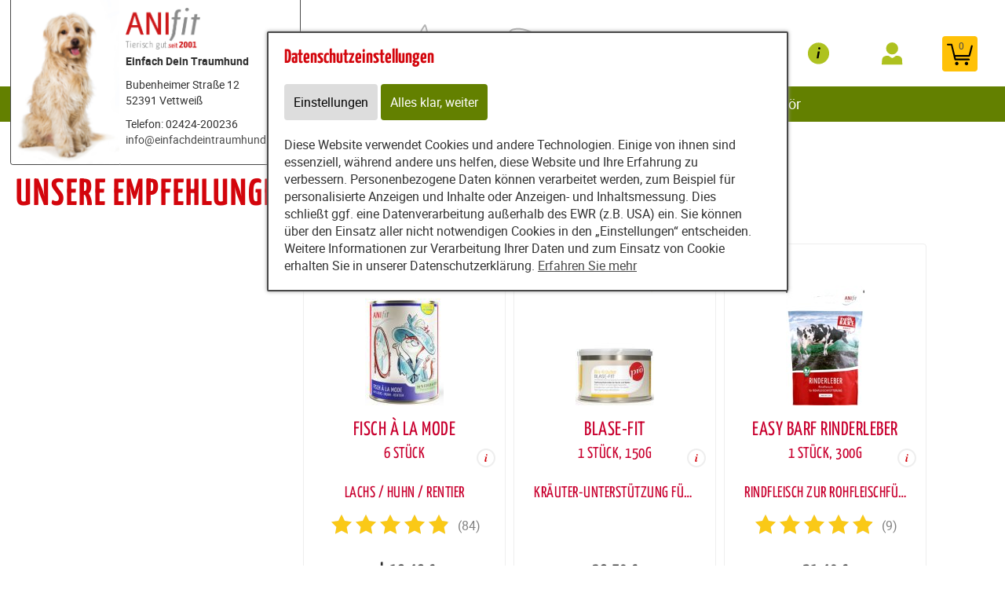

--- FILE ---
content_type: text/html; charset=utf-8
request_url: https://www.einfach-dein-traumhund.de/content/partners/187374/e49779/e49780/articles/62271
body_size: 14503
content:
<!DOCTYPE html>
<html lang="de" id="web" xmlns="http://www.w3.org/1999/xhtml">
    <head>
    <meta http-equiv="Content-Type" content="text/html; charset=utf-8"/>
    

    
        
            <title>
                
                    
                        
                            Fisch à la Mode, Blase-Fit bestellen/kaufen: Online-Shop
                        
                    
                
            </title>
        
    


    


    

        <meta property="DC.Title" content="Fisch à la Mode, Blase-Fit bestellen/kaufen: Online-Shop">

        
            
                <meta name="description" content="Fisch à la Mode, Blase-Fit, Easy Barf Rinderleber, Entenbrust jetzt bestellen/kaufen! Lieferzeit 1-3 Tage. Nutzen Sie unseren Online-Shop" />
            
        

        
            
        

    

    
        
            
                
                
                    <link rel="canonical" href="https://www.einfach-dein-traumhund.de/content/partners/187374/e49779/e49780/articles/62271" />
                
            
        
    

    

    
    
     

    
    
     

    

    
        <meta content="https://www.einfach-dein-traumhund.de/static/common/images/anifit_socialmedia-logo-1200x630.jpg" property="og:image" />
        <meta content="1200" property="og:image:width" />
        <meta content="630" property="og:image:height" />
    

    
        <meta content="#C90230" name="theme-color" />
        <meta content="#C90230" name="msapplication-TileColor" />
        <meta content="#C90230" name="apple-mobile-web-app-status-bar-style">
    

    <meta content="https://www.einfach-dein-traumhund.de/static/common/images/company_icon_310x310.png" name="msapplication-TileImage" />
    <link href="https://www.einfach-dein-traumhund.de/static/common/images/company_icon_180x180.png" rel="apple-touch-icon" />
    <link href="https://www.einfach-dein-traumhund.de/static/common/images/favicon_32x32.png" rel="icon" type="image/png" />



    
        <link rel="shortcut icon" href="https://www.einfach-dein-traumhund.de/static/common/images/favicon.ico" type="image/vnd.microsoft.icon" />
    

    

    <meta content="width=device-width, initial-scale=1, user-scalable=yes" name="viewport" />

    

    

    

    
        
            

                
                    
<link href="https://www.einfach-dein-traumhund.de/static/common/css/build/607.c479364a.css" rel="stylesheet">

<link href="https://www.einfach-dein-traumhund.de/static/common/css/build/978.d0758ad4.css" rel="stylesheet">

<link href="https://www.einfach-dein-traumhund.de/static/common/css/build/268.e43944d3.css" rel="stylesheet">

<link href="https://www.einfach-dein-traumhund.de/static/common/css/build/258.fa8fefef.css" rel="stylesheet">

<link href="https://www.einfach-dein-traumhund.de/static/common/css/build/teampartnerpageanifitshop.57ce73a3.css" rel="stylesheet">



<script src="https://www.einfach-dein-traumhund.de/static/common/scripts/build/394.7f9aba60.js" defer></script>

<script src="https://www.einfach-dein-traumhund.de/static/common/scripts/build/170.10ed5cae.js" defer></script>

<script src="https://www.einfach-dein-traumhund.de/static/common/scripts/build/757.dd180ed9.js" defer></script>

<script src="https://www.einfach-dein-traumhund.de/static/common/scripts/build/607.c479364a.js" defer></script>

<script src="https://www.einfach-dein-traumhund.de/static/common/scripts/build/993.7ef5e695.js" defer></script>

<script src="https://www.einfach-dein-traumhund.de/static/common/scripts/build/978.d0758ad4.js" defer></script>

<script src="https://www.einfach-dein-traumhund.de/static/common/scripts/build/teampartnerpageanifitshop.57ce73a3.js" defer></script>



    



                
            
        

        
    
    <link rel="stylesheet" type="text/css" href="https://www.einfach-dein-traumhund.de/static/common/css/fonts.css?v=20240219"/>

    
        
        
            <script>
                window.dataLayer = window.dataLayer || [];
                function gtag() { dataLayer.push(arguments); }

                if (localStorage.getItem('consentMode') === null) {
                    gtag('consent', 'default', {
                        ad_storage: 'denied',
                        analytics_storage: 'denied',
                        ad_user_data: 'denied',
                        ad_personalization: 'denied',
                        functionality_storage: 'denied',
                        security_storage: 'denied',
                        personalization_storage: 'denied',
                        wait_for_update: 500
                    });
                }
                else {
                    gtag('consent', 'default', JSON.parse(localStorage.getItem('consentMode')));
                }
            </script>
            
        
        
            
        
    

    <script>
    window.getAdr = function(prefix, postfix, text) {
        document.write('<a oncopy="if(ga){ga(\'send\', \'event\', \'E-Mail\', \'E-Mailadresse in die Zwischenablage kopiert\', \'' + prefix + '@' + postfix + '\');}" onmousedown="if(ga){ga(\'send\', \'event\', \'E-Mail\', \'Klick auf verlinkte E-Mailadresse\', \'' + prefix + '@' + postfix + '\');}" href="mailto:' + prefix + '@' + postfix + '">' + (text ? text.replace(/&quot;/g, '"').replace(/%EMAIL%/, prefix + '@' + postfix) : prefix + '@' + postfix) + '</a>');
    };
    </script>
</head>
<body
    class="
        
        
        
        
        
            partnerpage_modular
            
            
            reduced_header_for_mobile
        
        
        
        
            shop_body
        
        
        


        
            teampartnerpage_show_contact_box
        
        "
    
        id="anifit_website"
    
>

<div id="top"></div>
    
        

<div id="anifit_shop_categories_bar"></div>

<div id="container" class="shop_container">
    <div id="header">
        <div id="anifit_shop_categories">
            
                <a href="#" id="open_anifit_shop_categories_menu" aria-hidden="true">
                    <img src="https://www.einfach-dein-traumhund.de/static/common/images/anifit/nav_burger.svg" alt="" />
                </a>

                
                    <ul>
                        
                            
                        
                        
                            
                            
                                
                                    
                                
                                    
                                
                                    
                                
                                    
                                
                                    
                                
                                    
                                
                            
                            <li class="category_hund active">
                                <a href="#" class="active" aria-hidden="true">
                                    <img src="https://www.einfach-dein-traumhund.de/static/common/images/anifit/hund.svg" alt="" />
                                    Hund
                                </a>
                                
                                    <ul>
                                        
                                            <li class="">
                                                <a href="https://www.einfach-dein-traumhund.de/content/partners/187374/shop/shop/articles/62183?lang=ger" class="">
                                                    Nassfutter
                                                </a>
                                            </li>
                                        
                                            <li class="">
                                                <a href="https://www.einfach-dein-traumhund.de/content/partners/187374/shop/shop/articles/62192?lang=ger" class="">
                                                    Flocken
                                                </a>
                                            </li>
                                        
                                            <li class="">
                                                <a href="https://www.einfach-dein-traumhund.de/content/partners/187374/shop/shop/articles/62269?lang=ger" class="">
                                                    B.A.R.F.
                                                </a>
                                            </li>
                                        
                                            <li class="">
                                                <a href="https://www.einfach-dein-traumhund.de/content/partners/187374/shop/shop/articles/62193?lang=ger" class="">
                                                    Snacks
                                                </a>
                                            </li>
                                        
                                            <li class="">
                                                <a href="https://www.einfach-dein-traumhund.de/content/partners/187374/shop/shop/articles/62194?lang=ger" class="">
                                                    Nahrungsergänzungen
                                                </a>
                                            </li>
                                        
                                            <li class="">
                                                <a href="https://www.einfach-dein-traumhund.de/content/partners/187374/shop/shop/articles/62195?lang=ger" class="">
                                                    Zubehör
                                                </a>
                                            </li>
                                        
                                    </ul>
                                
                            </li>
                        
                            
                            
                                
                                    
                                
                                    
                                
                                    
                                
                                    
                                
                                    
                                
                            
                            <li class="category_katze ">
                                <a href="#" class="" aria-hidden="true">
                                    <img src="https://www.einfach-dein-traumhund.de/static/common/images/anifit/katze.svg" alt="" />
                                    Katze
                                </a>
                                
                                    <ul>
                                        
                                            <li class="">
                                                <a href="https://www.einfach-dein-traumhund.de/content/partners/187374/shop/shop/articles/62197?lang=ger" class="">
                                                    Nassfutter
                                                </a>
                                            </li>
                                        
                                            <li class="">
                                                <a href="https://www.einfach-dein-traumhund.de/content/partners/187374/shop/shop/articles/62270?lang=ger" class="">
                                                    B.A.R.F.
                                                </a>
                                            </li>
                                        
                                            <li class="">
                                                <a href="https://www.einfach-dein-traumhund.de/content/partners/187374/shop/shop/articles/62199?lang=ger" class="">
                                                    Snacks
                                                </a>
                                            </li>
                                        
                                            <li class="">
                                                <a href="https://www.einfach-dein-traumhund.de/content/partners/187374/shop/shop/articles/62200?lang=ger" class="">
                                                    Nahrungsergänzungen
                                                </a>
                                            </li>
                                        
                                            <li class="">
                                                <a href="https://www.einfach-dein-traumhund.de/content/partners/187374/shop/shop/articles/62201?lang=ger" class="">
                                                    Zubehör
                                                </a>
                                            </li>
                                        
                                    </ul>
                                
                            </li>
                        
                            
                            
                                
                                    
                                
                            
                            <li class="category_provital ">
                                <a href="#" class="" aria-hidden="true">
                                    <img src="https://www.einfach-dein-traumhund.de/static/common/images/anifit/provital.svg" alt="" />
                                    Provital
                                </a>
                                
                                    <ul>
                                        
                                            <li class="">
                                                <a href="https://www.einfach-dein-traumhund.de/content/partners/187374/shop/shop/articles/62205?lang=ger" class="">
                                                    RyVital
                                                </a>
                                            </li>
                                        
                                    </ul>
                                
                            </li>
                        
                    </ul>
                
            
        </div>

        
            <div id="anifit_website_menu_container" class="menu_container">
                <a href="#" id="open_anifit_website_menu" aria-hidden="true">
                    <img src="https://www.einfach-dein-traumhund.de/static/common/images/anifit/navigation_info.svg" alt="" />
                    <span>Infos</span>
                </a>
                
                    <ul id="anifit_website_menu"><li id="anifit_website_menu_e107173" class="first"><a href="https://www.einfach-dein-traumhund.de/content/partners/187374/produkte/" class="first" title="Produkte">Produkte</a></li><li id="anifit_website_menu_e79926"><a href="https://www.einfach-dein-traumhund.de/content/partners/187374/info_veranstaltungen/app/" title="Info-Veranstaltungen">Info-Veranstaltungen</a></li><li id="anifit_website_menu_e66069"><a href="https://www.einfach-dein-traumhund.de/content/partners/187374/futter_rechner/berechnung_der_f%C3%BCtterungsempfehlung/" title="Futter-Rechner">Futter-Rechner</a></li><li id="anifit_website_menu_e49817"><a href="https://www.einfach-dein-traumhund.de/content/partners/187374/produkt_infos/" title="Produkt-Infos">Produkt-Infos</a></li><li id="anifit_website_menu_e49779" class="active"><a href="https://www.einfach-dein-traumhund.de/content/partners/187374/shop/shop/" class="active" title="Shop">Shop</a></li><li id="anifit_website_menu_e49787"><a href="https://www.einfach-dein-traumhund.de/content/partners/187374/ern%C3%A4hrungsberatung_anifit/" title="Ernährungsberatung Anifit">Ernährungsberatung Anifit</a></li><li id="anifit_website_menu_e49783"><a href="https://www.einfach-dein-traumhund.de/content/partners/187374/gesundheitscheck/" title="Gesundheitscheck">Gesundheitscheck</a></li><li id="anifit_website_menu_e49808"><a href="https://www.einfach-dein-traumhund.de/content/partners/187374/erfahrungsberichte/" title="Erfahrungsberichte">Erfahrungsberichte</a></li><li id="anifit_website_menu_e49888"><a href="https://www.einfach-dein-traumhund.de/content/partners/187374/video/" title="Video">Video</a></li><li id="anifit_website_menu_e49819"><a href="https://www.einfach-dein-traumhund.de/content/partners/187374/lieferservice/" title="Lieferservice">Lieferservice</a></li><li id="anifit_website_menu_e49814"><a href="https://www.einfach-dein-traumhund.de/content/partners/187374/karriere_anifit/" title="Karriere Anifit">Karriere Anifit</a></li><li id="anifit_website_menu_e49810"><a href="https://www.einfach-dein-traumhund.de/content/partners/187374/newsletter/" title="Newsletter">Newsletter</a></li><li id="anifit_website_menu_e49777"><a href="https://www.einfach-dein-traumhund.de/content/partners/187374/agb/" title="AGB">AGB</a></li><li id="anifit_website_menu_e49775"><a href="https://www.einfach-dein-traumhund.de/content/partners/187374/impressum/" title="Impressum">Impressum</a></li><li id="anifit_website_menu_e49771" class="last"><a href="https://www.einfach-dein-traumhund.de/content/partners/187374/kontakt/" class="last" title="Kontakt">Kontakt</a></li></ul>
                
            </div>

            <div id="my_provital_menu_container" class="menu_container">
                
                    <a href="https://www.einfach-dein-traumhund.de/content/partners/187374/shop/shop/checkout?login=1&lang=ger" id="open_my_provital_menu">
                        <img src="https://www.einfach-dein-traumhund.de/static/common/images/anifit/my_provital.svg" alt="" />
                        <span id="login_my_provital">My Anifit</span>
                        <span id="login_subtext">Anmelden</span>
                    </a>
                
            </div>
        

        <a href="https://www.einfach-dein-traumhund.de/content/partners/187374/shop/shop/basket?lang=ger" id="open_shop_basket">
            <img src="https://www.einfach-dein-traumhund.de/static/common/images/anifit/shopping_cart.svg" alt="" />
            <span id="anifit_basket_total">0</span>
        </a>

        <div id="logocontainer">
            
    <div class="partnerpage_contact reduced_header_for_mobile">
        
            <a class="partnerpage_logo" href="https://www.einfach-dein-traumhund.de/content/partners/187374/">
                <img src="https://www.einfach-dein-traumhund.de/static/common/images/anifit/logo_fb_@2x.png" alt="Hundefutter / Katzenfutter von Anifit" />
            </a>
            
                <div class="partnerpage_contact_title">Einfach Dein Traumhund</div>
                Bubenheimer Straße 12<br/>
                52391 Vettweiß
                <p class="partnerpage_contact_space"></p>
                Telefon: 02424-200236<br/>
                <script type="text/javascript">getAdr("info", "einfachdeintraumhund.de", "")</script>
            
        
    </div>
    
        
            
                
                
                <div class="partnerpage_image reduced_header_for_mobile">
                    <div class="partnerpage_image_container" style="background: url(https://www.einfach-dein-traumhund.de/static/content/e1858/e49500/e49501/partner_image/ger/Bild%20Startseite%20ANIfit_w301_h218_q95_png.png?checksum=e1744e743c2c3d975832784587459c3c5165ba2b) center center white">
                        <a href="https://www.einfach-dein-traumhund.de/content/partners/187374/"></a>
                    </div>
                </div>
                
            
        
    


            <!-- bo container_content -->
            <div id="logo">
                
                    <a href="https://www.einfach-dein-traumhund.de/content/partners/187374/" title="Hundefutter und Katzenfutter von Anifit">
                        <img src="https://www.einfach-dein-traumhund.de/static/common/images/anifit/logo_@2x.png" alt="Hundefutter und Katzenfutter von Anifit" />
                        <img class="mobile_logo" src="https://www.einfach-dein-traumhund.de/static/common/images/anifit/logo_fb_@2x.png" alt="Hundefutter und Katzenfutter von Anifit" />
                    </a>
                
            </div>
            
                <a id="partnerpage_home" href="https://www.einfach-dein-traumhund.de/content/partners/187374/"></a>
            
        </div>

        <div class="clear"></div>
    </div>

    <div id="header_search">
        
            <form id="article_search" method="get" action="https://www.einfach-dein-traumhund.de/content/partners/187374/shop/shop/article_search?lang=ger">
                <input name="article_name" type="text" value="" placeholder="Produkt suchen" />
                <a id="article_search_speech_recognition" href="#">
                    <img src="https://www.einfach-dein-traumhund.de/static/common/images/anifit/speech-recognition.svg" width="20" height="28" alt="" />
                </a>
                <button type="submit" aria-label="Produkt suchen">
                    <svg version="1.1" id="Ebene_1" xmlns="http://www.w3.org/2000/svg" xmlns:xlink="http://www.w3.org/1999/xlink" x="0px" y="0px"
                    	 viewBox="0 0 32 33" style="enable-background:new 0 0 32 33;" xml:space="preserve">
                        <g id="Ebene_2_1_">
                        </g>
                        <path d="M29.5,25.8L21.7,18c0.9-1.5,1.4-3.2,1.4-5c0-5.3-4.3-9.6-9.6-9.6S3.9,7.7,3.9,13s4.3,9.6,9.6,9.6c1.8,0,3.5-0.5,5-1.4
                        	l7.8,7.8c0.4,0.4,1,0.7,1.6,0.7s1.2-0.2,1.6-0.7C30.3,28.1,30.3,26.7,29.5,25.8z M6.1,13c0-4.1,3.3-7.4,7.4-7.4s7.4,3.3,7.4,7.4
                        	s-3.3,7.4-7.4,7.4S6.1,17,6.1,13z"/>
                    </svg>
                </button>
            </form>
        

        
        
    </div>

    
        

            
                <div id="partnerpage_header_image_container" >
                    
                        <div id="partnerpage_header_image"><img src="https://www.einfach-dein-traumhund.de/static/common/images/partnerpage/anifit_header_1.jpg" alt="" /></div>
                    
                </div>
            

            

            

            

            

            
        
    

    <!-- eo navigation -->

    <div id="content" class="shop">

    

    <div id="leftside">
        
            <h1 id="sitetitle" title="Fisch à la Mode, Blase-Fit bestellen/kaufen: Online-Shop" >
                
                    

                        Unsere Empfehlungen

                    
                
            </h1>
        
        


    
    
        <div xmlns="http://www.w3.org/1999/xhtml" id="shop_content">
    <div class="row">
        
        <div id="shop_main">
            <div class="shop_page_margin">
                <div id="shop_pages">
                    
                        <a class="shop_articles_link"  href="https://www.einfach-dein-traumhund.de/content/partners/187374/shop/shop/articles?lang=ger">
                            
                                <img src="https://www.einfach-dein-traumhund.de/static/common/images/shop/shop_articles_dark_link.svg" alt="Artikelübersicht" />
                                
                            

                            <span class="shop_page_title">Artikelübersicht</span>
                        </a><a class="shop_quick_order_link"  href="https://www.einfach-dein-traumhund.de/content/partners/187374/shop/shop/quick_order?lang=ger">
                            
                                <img src="https://www.einfach-dein-traumhund.de/static/common/images/shop/shop_quick_order_link.svg" alt="Quick Order" />
                                
                            

                            <span class="shop_page_title">Quick Order</span>
                        </a><a class="shop_coupon_link"  href="https://www.einfach-dein-traumhund.de/content/partners/187374/shop/shop/redeem_coupon_form?lang=ger">
                            
                                <img src="https://www.einfach-dein-traumhund.de/static/common/images/shop/shop_coupon_link.svg" alt="Gutscheincode" />
                                
                            

                            <span class="shop_page_title">Gutscheincode</span>
                        </a><a class="shop_basket_link" title="Warenkorb (0)" href="https://www.einfach-dein-traumhund.de/content/partners/187374/shop/shop/basket?lang=ger">
                            <span class="shop_page_basket_total_container">
                                <img src="https://www.einfach-dein-traumhund.de/static/common/images/shop/shop_basket_link.svg" alt="Warenkorb" />
                                <span class="shop_page_basket_total">0</span>
                            </span>

                            <span class="shop_page_title">Warenkorb</span>
                        </a><a class="shop_checkout_link"  href="https://www.einfach-dein-traumhund.de/content/partners/187374/shop/shop/checkout?lang=ger">
                            
                                <img src="https://www.einfach-dein-traumhund.de/static/common/images/shop/shop_checkout_link.svg" alt="Zur Kasse" />
                                
                            

                            <span class="shop_page_title">Zur Kasse</span>
                        </a>
                    
                </div>
            </div>

            <div id="shop_article_finder">
                <div id="shop_article_search">
                    <form method="get" action="https://www.einfach-dein-traumhund.de/content/partners/187374/shop/shop/article_search?lang=ger">
                        <input name="lang" type="hidden" value="ger" />
                        <input value="" name="article_name" placeholder="Produkt suchen" />
                        <button aria-label="Produkt suchen" type="submit">
                            <svg style="enable-background:new 0 0 32 33;" x="0px" xmlns:xlink="http://www.w3.org/1999/xlink" xml:space="preserve" xmlns="http://www.w3.org/2000/svg" viewBox="0 0 32 33" id="Ebene_1" version="1.1" y="0px">
                                <g id="Ebene_2_1_">
                                </g>
                                <path d="M29.5,25.8L21.7,18c0.9-1.5,1.4-3.2,1.4-5c0-5.3-4.3-9.6-9.6-9.6S3.9,7.7,3.9,13s4.3,9.6,9.6,9.6c1.8,0,3.5-0.5,5-1.4
                                    l7.8,7.8c0.4,0.4,1,0.7,1.6,0.7s1.2-0.2,1.6-0.7C30.3,28.1,30.3,26.7,29.5,25.8z M6.1,13c0-4.1,3.3-7.4,7.4-7.4s7.4,3.3,7.4,7.4
                                    s-3.3,7.4-7.4,7.4S6.1,17,6.1,13z"></path>
                            </svg>
                        </button>
                    </form>
                </div>

                <div class="shop_menu" id="shop_categories">
                    <a id="open_shop_categories" href="#">
                        KATEGORIEN
                        
                        <span>
                            <svg viewBox="0 0 48 48" height="48" xmlns="http://www.w3.org/2000/svg" width="48"><path d="M14.83 16.42l9.17 9.17 9.17-9.17 2.83 2.83-12 12-12-12z"></path><path d="M0-.75h48v48h-48z" fill="none"></path></svg>
                        </span>
                    </a>

                    <ul>
                        
                            <li class="has_children">
                                <a href="https://www.einfach-dein-traumhund.de/content/partners/187374/shop/shop/articles/62182?lang=ger">Hund</a>
                                <ul>
                                    
                                        <li class="">
                                            <a href="https://www.einfach-dein-traumhund.de/content/partners/187374/shop/shop/articles/62183?lang=ger">Nassfutter</a>
                                        </li>
                                    
                                        <li class="">
                                            <a href="https://www.einfach-dein-traumhund.de/content/partners/187374/shop/shop/articles/62192?lang=ger">Flocken</a>
                                        </li>
                                    
                                        <li class="">
                                            <a href="https://www.einfach-dein-traumhund.de/content/partners/187374/shop/shop/articles/62269?lang=ger">B.A.R.F.</a>
                                        </li>
                                    
                                        <li class="">
                                            <a href="https://www.einfach-dein-traumhund.de/content/partners/187374/shop/shop/articles/62193?lang=ger">Snacks</a>
                                        </li>
                                    
                                        <li class="">
                                            <a href="https://www.einfach-dein-traumhund.de/content/partners/187374/shop/shop/articles/62194?lang=ger">Nahrungsergänzungen</a>
                                        </li>
                                    
                                        <li class="">
                                            <a href="https://www.einfach-dein-traumhund.de/content/partners/187374/shop/shop/articles/62195?lang=ger">Zubehör</a>
                                        </li>
                                    
                                </ul>
                            </li>
                        
                            <li class="has_children">
                                <a href="https://www.einfach-dein-traumhund.de/content/partners/187374/shop/shop/articles/62196?lang=ger">Katze</a>
                                <ul>
                                    
                                        <li class="">
                                            <a href="https://www.einfach-dein-traumhund.de/content/partners/187374/shop/shop/articles/62197?lang=ger">Nassfutter</a>
                                        </li>
                                    
                                        <li class="">
                                            <a href="https://www.einfach-dein-traumhund.de/content/partners/187374/shop/shop/articles/62270?lang=ger">B.A.R.F.</a>
                                        </li>
                                    
                                        <li class="">
                                            <a href="https://www.einfach-dein-traumhund.de/content/partners/187374/shop/shop/articles/62199?lang=ger">Snacks</a>
                                        </li>
                                    
                                        <li class="">
                                            <a href="https://www.einfach-dein-traumhund.de/content/partners/187374/shop/shop/articles/62200?lang=ger">Nahrungsergänzungen</a>
                                        </li>
                                    
                                        <li class="">
                                            <a href="https://www.einfach-dein-traumhund.de/content/partners/187374/shop/shop/articles/62201?lang=ger">Zubehör</a>
                                        </li>
                                    
                                </ul>
                            </li>
                        
                            <li class="has_children">
                                <a href="https://www.einfach-dein-traumhund.de/content/partners/187374/shop/shop/articles/62203?lang=ger">Provital</a>
                                <ul>
                                    
                                        <li class="">
                                            <a href="https://www.einfach-dein-traumhund.de/content/partners/187374/shop/shop/articles/62205?lang=ger">RyVital</a>
                                        </li>
                                    
                                </ul>
                            </li>
                        
                    </ul>
                </div>
            </div>

            
                
            

            
            
            

            <div class="clearing"></div>

            <div>
                <div class="shop_front shop_front_articles">
                    <div class="shop_front shop_front_articles">
                        
                            
                            <p class="cat_warning">Die angegebene Kategorie existiert nicht.</p>
                            
                            
                            
                                <div class="article">

                                    <a href="https://www.einfach-dein-traumhund.de/content/partners/187374/shop/shop/article/11239/fisch_la_mode_200g_6_stueck_?category=62271&amp;lang=ger" class="article_detail">
                                        
                                        <span class="article_labels">
                                            
                                            
                                            
                                        </span>
                                        <div class="article_image">
                                            
                                            <img alt="Katze Nassfutter Fisch à la Mode 200g 6 Stück Anifit" height="200" width="100" src="https://www.einfach-dein-traumhund.de/static/content/e18829/e18831/e18851/e18856/e18859/article_variant_image/ger/Katze%20Nassfutter%20Fisch%20a%20la%20Mode%20400%20g%20100%20x%20200_w100_h200_r255_g255_b255_a255_q90_jpg.jpg?checksum=72f3b4f2b290528a1f2fe33da2120f77bf485c65" />
                                            
                                            
                                        </div>
                                        <div class="article_name">
                                            <span class="article_name_line_1 text-overflow-ellipsis">Fisch à la Mode</span>
                                            <br />
                                            
                                                <span class="article_name_line_2 text-overflow-ellipsis">
                                                    6 Stück
                                                </span>
                                            
                                            <span class="info_article_details"><img src="https://www.einfach-dein-traumhund.de/static/common/images/shop/info.svg" alt="Mehr Infos" /></span>
                                        </div>
                                    </a>

                                    <div class="article_datasheet_subtext">
                                        <span class="text-overflow-ellipsis">Lachs / Huhn / Rentier</span>
                                    </div>
                                    
                                    
                                        <div class="article_reviews">
                                            <span class="review_stars_background">
                                                <span style="width: 99.7619047619048%" class="review_stars"></span>
                                            </span>
                                            <span class="review_stars_testimonials">(84)</span>
                                        </div>
                                    
                                    

                                    
                                        <div class="article_price">
                                            
                                            <div class="article_sale_price_padding">
                                            </div>
                                            ab
                                            19,49 €
                                        </div>
                                        <div class="article_subtext">
                                            
                                            
                                                <span class="article_price_per_unit">
                                                    ab € 7,10/kg
                                                </span>
                                            
                                            <div class="legal">
                                                <span class="subtext_vat_and_shipping">inkl. Mwst, exkl. <a href="https://www.einfach-dein-traumhund.de/content/partners/187374/shop/shop/display_text/shipping_costs?lang=ger" class="shop_text_popup">Versandkosten</a></span>
                                                <span class="subtext_delivery_time pc"><a href="https://www.einfach-dein-traumhund.de/content/partners/187374/shop/shop/display_text/delivery_time?lang=ger" class="shop_text_popup">Lieferzeit 1-3 Tage</a></span>
                                            </div>
                                            
                                                
                                                <span class="article_short_description pc">für jedes Katzenalter geeignet</span>
                                            
                                            
                                        </div>

                                        <div class="article_buy_button">
                                            
                                                <a class="shop_button add_to_basket" rel="nofollow" href="https://www.einfach-dein-traumhund.de/content/partners/187374/shop/shop/choose_variant?lang=ger&amp;article_uid=11239">
                                                    <span>in den Warenkorb</span>
                                                    <img src="https://www.einfach-dein-traumhund.de/static/common/images/shop/AddToBasket.svg?v=20250217" alt="" />
                                                </a>
                                            

                                            
                                        </div>
                                    
                                </div>
                            
                                <div class="article">

                                    <a href="https://www.einfach-dein-traumhund.de/content/partners/187374/shop/shop/article/61430/blase-fit_150g_1_stueck_?category=62271&amp;lang=ger" class="article_detail">
                                        
                                        <span class="article_labels">
                                            
                                            
                                            <span class="label_article_reduced_forever"><img alt="Dauerpreisreduziert" src="https://www.einfach-dein-traumhund.de/static/common/images/shop/dauerpreisreduziert.svg?v=20240430" /><span>Dauerpreis reduziert</span></span>
                                        </span>
                                        <div class="article_image">
                                            
                                            <img alt="Hund Katze Nahrungsergänzungen Blase-Fit 150g 1 Stück Anifit" height="200" width="100" src="https://www.einfach-dein-traumhund.de/static/content/e18829/e18831/e18851/e18901/e55416/article_variant_image/ger/Hund%20Katze%20Nahrungserg%C3%A4nzung%20%20Blase%20Fit%20150%20g%20100%20x%20200%20sh_w100_h200_r255_g255_b255_a255_q90_jpg.jpg?checksum=fff0c50d4178d8888299afe2e6ec1834944de673" />
                                            
                                            
                                        </div>
                                        <div class="article_name">
                                            <span class="article_name_line_1 text-overflow-ellipsis">Blase-Fit</span>
                                            <br />
                                            
                                                <span class="article_name_line_2 text-overflow-ellipsis">
                                                    1 Stück, 150g
                                                </span>
                                            
                                            <span class="info_article_details"><img src="https://www.einfach-dein-traumhund.de/static/common/images/shop/info.svg" alt="Mehr Infos" /></span>
                                        </div>
                                    </a>

                                    <div class="article_datasheet_subtext">
                                        <span class="text-overflow-ellipsis">Kräuter-Unterstützung für den Urogenitaltrakt</span>
                                    </div>
                                    
                                    
                                    
                                        <div class="article_reviews empty">
                                        </div>
                                    

                                    
                                        <div class="article_price">
                                            
                                            <div class="article_sale_price_padding">
                                            </div>
                                            
                                            39,50 €
                                        </div>
                                        <div class="article_subtext">
                                            
                                            
                                                <span class="article_price_per_unit">
                                                     € 26,33/100g
                                                </span>
                                            
                                            <div class="legal">
                                                <span class="subtext_vat_and_shipping">inkl. Mwst, exkl. <a href="https://www.einfach-dein-traumhund.de/content/partners/187374/shop/shop/display_text/shipping_costs?lang=ger" class="shop_text_popup">Versandkosten</a></span>
                                                <span class="subtext_delivery_time pc"><a href="https://www.einfach-dein-traumhund.de/content/partners/187374/shop/shop/display_text/delivery_time?lang=ger" class="shop_text_popup">Lieferzeit 1-3 Tage</a></span>
                                            </div>
                                            
                                                
                                                <span class="article_short_description pc">Kräuter-Unterstützung für den Urogenitaltrakt</span>
                                            
                                            
                                        </div>

                                        <div class="article_buy_button">
                                            
                                                <a class="shop_button add_to_basket" rel="nofollow" href="https://www.einfach-dein-traumhund.de/content/partners/187374/shop/shop/add_to_basket/61430?lang=ger">
                                                    <span>in den Warenkorb</span>
                                                    <img src="https://www.einfach-dein-traumhund.de/static/common/images/shop/AddToBasket.svg?v=20250217" alt="" />
                                                </a>
                                            

                                            
                                        </div>
                                    
                                </div>
                            
                                <div class="article">

                                    <a href="https://www.einfach-dein-traumhund.de/content/partners/187374/shop/shop/article/49240/easy_barf_rinderleber_300g_1_stueck_?category=62271&amp;lang=ger" class="article_detail">
                                        
                                        <span class="article_labels">
                                            
                                            
                                            
                                        </span>
                                        <div class="article_image">
                                            
                                            <img alt="Hund Katze B.A.R.F. Hundefutter Easy Barf Rinderleber 300g 1 Stück Anifit" height="200" width="100" src="https://www.einfach-dein-traumhund.de/static/content/e18829/e18831/e18851/e37410/e47537/image/ger/Rinderleber_s_w100_h200_r255_g255_b255_a255_q90_png.jpg?checksum=0dc34b1e0cc07639bb63fce9b6bcf4f11ac32374" />
                                            
                                            
                                        </div>
                                        <div class="article_name">
                                            <span class="article_name_line_1 text-overflow-ellipsis">Easy Barf Rinderleber</span>
                                            <br />
                                            
                                                <span class="article_name_line_2 text-overflow-ellipsis">
                                                    1 Stück, 300g
                                                </span>
                                            
                                            <span class="info_article_details"><img src="https://www.einfach-dein-traumhund.de/static/common/images/shop/info.svg" alt="Mehr Infos" /></span>
                                        </div>
                                    </a>

                                    <div class="article_datasheet_subtext">
                                        <span class="text-overflow-ellipsis">Rindfleisch zur Rohfleischfütterung</span>
                                    </div>
                                    
                                    
                                        <div class="article_reviews">
                                            <span class="review_stars_background">
                                                <span style="width: 100%" class="review_stars"></span>
                                            </span>
                                            <span class="review_stars_testimonials">(9)</span>
                                        </div>
                                    
                                    

                                    
                                        <div class="article_price">
                                            
                                            <div class="article_sale_price_padding">
                                            </div>
                                            
                                            21,40 €
                                        </div>
                                        <div class="article_subtext">
                                            
                                            
                                                <span class="article_price_per_unit">
                                                     € 7,13/100g
                                                </span>
                                            
                                            <div class="legal">
                                                <span class="subtext_vat_and_shipping">inkl. Mwst, exkl. <a href="https://www.einfach-dein-traumhund.de/content/partners/187374/shop/shop/display_text/shipping_costs?lang=ger" class="shop_text_popup">Versandkosten</a></span>
                                                <span class="subtext_delivery_time pc"><a href="https://www.einfach-dein-traumhund.de/content/partners/187374/shop/shop/display_text/delivery_time?lang=ger" class="shop_text_popup">Lieferzeit 1-3 Tage</a></span>
                                            </div>
                                            
                                                
                                                <span class="article_short_description pc">Rindfleisch zur Rohfleischfütterung, Gewicht vor Trocknung ca. 1,2 kg.</span>
                                            
                                            
                                        </div>

                                        <div class="article_buy_button">
                                            
                                                <a class="shop_button add_to_basket" rel="nofollow" href="https://www.einfach-dein-traumhund.de/content/partners/187374/shop/shop/add_to_basket/49240?lang=ger">
                                                    <span>in den Warenkorb</span>
                                                    <img src="https://www.einfach-dein-traumhund.de/static/common/images/shop/AddToBasket.svg?v=20250217" alt="" />
                                                </a>
                                            

                                            
                                        </div>
                                    
                                </div>
                            
                                <div class="article">

                                    <a href="https://www.einfach-dein-traumhund.de/content/partners/187374/shop/shop/article/99165/entenbrust_35g_1_stueck_?category=62271&amp;lang=ger" class="article_detail">
                                        
                                        <span class="article_labels">
                                            
                                            
                                            
                                        </span>
                                        <div class="article_image">
                                            
                                            <img alt="Hund Katze Hundefutter Snacks Entenbrust 35g 1 Stück Anifit" height="200" width="100" src="https://www.einfach-dein-traumhund.de/static/content/e18829/e18831/e18851/e42803/e83898/image/ger/Entenbrust_s_w100_h200_r255_g255_b255_a255_q90_png.jpg?checksum=1cb591531f5bb589df6d684d3ca0c516a32b1de7" />
                                            
                                            
                                        </div>
                                        <div class="article_name">
                                            <span class="article_name_line_1 text-overflow-ellipsis">Entenbrust</span>
                                            <br />
                                            
                                                <span class="article_name_line_2 text-overflow-ellipsis">
                                                    1 Stück, 35g
                                                </span>
                                            
                                            <span class="info_article_details"><img src="https://www.einfach-dein-traumhund.de/static/common/images/shop/info.svg" alt="Mehr Infos" /></span>
                                        </div>
                                    </a>

                                    <div class="article_datasheet_subtext">
                                        <span class="text-overflow-ellipsis">Gefriergetrocknete Fleischstücke</span>
                                    </div>
                                    
                                    
                                        <div class="article_reviews">
                                            <span class="review_stars_background">
                                                <span style="width: 100%" class="review_stars"></span>
                                            </span>
                                            <span class="review_stars_testimonials">(2)</span>
                                        </div>
                                    
                                    

                                    
                                        <div class="article_price">
                                            
                                            <div class="article_sale_price_padding">
                                            </div>
                                            
                                            8,15 €
                                        </div>
                                        <div class="article_subtext">
                                            
                                            
                                                <span class="article_price_per_unit">
                                                     € 23,29/100g
                                                </span>
                                            
                                            <div class="legal">
                                                <span class="subtext_vat_and_shipping">inkl. Mwst, exkl. <a href="https://www.einfach-dein-traumhund.de/content/partners/187374/shop/shop/display_text/shipping_costs?lang=ger" class="shop_text_popup">Versandkosten</a></span>
                                                <span class="subtext_delivery_time pc"><a href="https://www.einfach-dein-traumhund.de/content/partners/187374/shop/shop/display_text/delivery_time?lang=ger" class="shop_text_popup">Lieferzeit 1-3 Tage</a></span>
                                            </div>
                                            
                                                
                                                <span class="article_short_description pc">Gefriergetrocknete Fleischstücke</span>
                                            
                                            
                                        </div>

                                        <div class="article_buy_button">
                                            
                                                <a class="shop_button add_to_basket" rel="nofollow" href="https://www.einfach-dein-traumhund.de/content/partners/187374/shop/shop/add_to_basket/99165?lang=ger">
                                                    <span>in den Warenkorb</span>
                                                    <img src="https://www.einfach-dein-traumhund.de/static/common/images/shop/AddToBasket.svg?v=20250217" alt="" />
                                                </a>
                                            

                                            
                                        </div>
                                    
                                </div>
                            
                                <div class="article">

                                    <a href="https://www.einfach-dein-traumhund.de/content/partners/187374/shop/shop/article/49213/easy_barf_hirsch_350g_1_stueck_?category=62271&amp;lang=ger" class="article_detail">
                                        
                                        <span class="article_labels">
                                            
                                            
                                            
                                        </span>
                                        <div class="article_image">
                                            
                                            <img alt="Hund Katze B.A.R.F. Hundefutter Easy Barf Hirsch 350g 1 Stück Anifit" height="200" width="99" src="https://www.einfach-dein-traumhund.de/static/content/e18829/e18831/e18851/e37410/e47511/image/ger/Hirsch_w100_h200_r255_g255_b255_a255_q90_png.jpg?checksum=213a4935e7e5a81debcd1a32a93f9c8eacf30509" />
                                            
                                            
                                        </div>
                                        <div class="article_name">
                                            <span class="article_name_line_1 text-overflow-ellipsis">Easy Barf Hirsch</span>
                                            <br />
                                            
                                                <span class="article_name_line_2 text-overflow-ellipsis">
                                                    1 Stück, 350g
                                                </span>
                                            
                                            <span class="info_article_details"><img src="https://www.einfach-dein-traumhund.de/static/common/images/shop/info.svg" alt="Mehr Infos" /></span>
                                        </div>
                                    </a>

                                    <div class="article_datasheet_subtext">
                                        <span class="text-overflow-ellipsis">Muskelfleisch zur Rohfleischfütterung</span>
                                    </div>
                                    
                                    
                                        <div class="article_reviews">
                                            <span class="review_stars_background">
                                                <span style="width: 96.6666666666667%" class="review_stars"></span>
                                            </span>
                                            <span class="review_stars_testimonials">(6)</span>
                                        </div>
                                    
                                    

                                    
                                        <div class="article_price">
                                            
                                            <div class="article_sale_price_padding">
                                            </div>
                                            
                                            31,70 €
                                        </div>
                                        <div class="article_subtext">
                                            
                                            
                                                <span class="article_price_per_unit">
                                                     € 9,06/100g
                                                </span>
                                            
                                            <div class="legal">
                                                <span class="subtext_vat_and_shipping">inkl. Mwst, exkl. <a href="https://www.einfach-dein-traumhund.de/content/partners/187374/shop/shop/display_text/shipping_costs?lang=ger" class="shop_text_popup">Versandkosten</a></span>
                                                <span class="subtext_delivery_time pc"><a href="https://www.einfach-dein-traumhund.de/content/partners/187374/shop/shop/display_text/delivery_time?lang=ger" class="shop_text_popup">Lieferzeit 1-3 Tage</a></span>
                                            </div>
                                            
                                                
                                                <span class="article_short_description pc">Muskelfleisch zur Rohfleischfütterung, Gewicht vor Trocknung ca. 1,4 kg.</span>
                                            
                                            
                                        </div>

                                        <div class="article_buy_button">
                                            
                                                <a class="shop_button add_to_basket" rel="nofollow" href="https://www.einfach-dein-traumhund.de/content/partners/187374/shop/shop/add_to_basket/49213?lang=ger">
                                                    <span>in den Warenkorb</span>
                                                    <img src="https://www.einfach-dein-traumhund.de/static/common/images/shop/AddToBasket.svg?v=20250217" alt="" />
                                                </a>
                                            

                                            
                                        </div>
                                    
                                </div>
                            
                                <div class="article">

                                    <a href="https://www.einfach-dein-traumhund.de/content/partners/187374/shop/shop/article/398758/power-darm_60g_1_stueck_?category=62271&amp;lang=ger" class="article_detail">
                                        
                                        <span class="article_labels">
                                            
                                            
                                            
                                        </span>
                                        <div class="article_image">
                                            
                                            <img alt="Hund Katze Nahrungsergänzungen Schonkost Hund Schonkost Katze Power-Darm 60g 1 Stück Anifit" height="200" width="100" src="https://www.einfach-dein-traumhund.de/static/content/e18829/e18831/e18851/e18901/e214017/article_variant_image/ger/Hund%20Katze%20Nahrungserg%C3%A4nzung%20Power%20Darm%2060%20g%20100%20x%20200_bg_w100_h200_r255_g255_b255_a255_q90_jpg.jpg?checksum=2aa83a2449f398e2632261def9d5f7ee0ede15a2" />
                                            
                                            
                                        </div>
                                        <div class="article_name">
                                            <span class="article_name_line_1 text-overflow-ellipsis">Power-Darm</span>
                                            <br />
                                            
                                                <span class="article_name_line_2 text-overflow-ellipsis">
                                                    1 Stück
                                                </span>
                                            
                                            <span class="info_article_details"><img src="https://www.einfach-dein-traumhund.de/static/common/images/shop/info.svg" alt="Mehr Infos" /></span>
                                        </div>
                                    </a>

                                    <div class="article_datasheet_subtext">
                                        <span class="text-overflow-ellipsis">Natürliche Stärkung der Darmflora</span>
                                    </div>
                                    
                                    
                                        <div class="article_reviews">
                                            <span class="review_stars_background">
                                                <span style="width: 98.8235294117647%" class="review_stars"></span>
                                            </span>
                                            <span class="review_stars_testimonials">(17)</span>
                                        </div>
                                    
                                    

                                    
                                        <div class="article_price">
                                            
                                            <div class="article_sale_price_padding">
                                            </div>
                                            ab
                                            10,89 €
                                        </div>
                                        <div class="article_subtext">
                                            
                                            
                                                <span class="article_price_per_unit">
                                                    ab € 16,06/100g
                                                </span>
                                            
                                            <div class="legal">
                                                <span class="subtext_vat_and_shipping">inkl. Mwst, exkl. <a href="https://www.einfach-dein-traumhund.de/content/partners/187374/shop/shop/display_text/shipping_costs?lang=ger" class="shop_text_popup">Versandkosten</a></span>
                                                <span class="subtext_delivery_time pc"><a href="https://www.einfach-dein-traumhund.de/content/partners/187374/shop/shop/display_text/delivery_time?lang=ger" class="shop_text_popup">Lieferzeit 1-3 Tage</a></span>
                                            </div>
                                            
                                                
                                                <span class="article_short_description pc">Natürliche Stärkung der Darmflora</span>
                                            
                                            
                                        </div>

                                        <div class="article_buy_button">
                                            
                                                <a class="shop_button add_to_basket" rel="nofollow" href="https://www.einfach-dein-traumhund.de/content/partners/187374/shop/shop/choose_variant?lang=ger&amp;article_uid=398758">
                                                    <span>in den Warenkorb</span>
                                                    <img src="https://www.einfach-dein-traumhund.de/static/common/images/shop/AddToBasket.svg?v=20250217" alt="" />
                                                </a>
                                            

                                            
                                        </div>
                                    
                                </div>
                            
                            
                                
                            
                            <div class="clearing"></div>
                        
                    </div>
                </div>
                
            </div>
            <div class="clearing"></div>

            <div class="shop_popup_links">
                <ul>
                    <li><a href="https://www.einfach-dein-traumhund.de/content/partners/187374/shop/shop/display_text/delivery_time?lang=ger" class="shop_text_popup">Lieferzeit</a></li>
                    <li><a class="shop_text_popup" href="https://www.einfach-dein-traumhund.de/content/partners/187374/shop/shop/display_text/shipping_costs?lang=ger">Versandkosten</a></li>
                    <li class="shop_payment_options"><a href="https://www.einfach-dein-traumhund.de/content/partners/187374/shop/shop/display_text/payment_methods?lang=ger" class="shop_text_popup">Zahlungsformen</a></li>
                    <li class="shop_legal_infos"><a href="https://www.einfach-dein-traumhund.de/content/partners/187374/shop/shop/display_text/legal?lang=ger" class="shop_text_popup">Informationspflichten</a></li>
                    <li class="shop_price_flag ">
                        <img alt="" src="https://www.einfach-dein-traumhund.de/static/content/e18829/e19869/country_settings2/flag_image/ger/deutschland_w26_h14_q90_jpg.jpg?checksum=d357a410bbadf156d403652099fa8bcbb8427ae9" />
                        <span>DE</span>
                        Preise
                    </li>
                </ul>
            </div>

            <script>
                var strings = {
                    shop_no_street_number : "Keine Hausnummer eingegeben, bitte überprüfen!",
                    invalid_user_password : "Das eingegebene Kennwort ist ungültig. Bitte versuchen Sie es erneut.",
                    new_client_attribution_required_answe: "Bitte teilen Sie uns den Namen des Beraters mit.",
                    new_client_attribution_required_answer_recommendation: "Bitte teilen Sie uns den Namen des Empfehlungsgeber mit.",
                };
            </script>
        </div>
    </div>
</div>
    

    

        
                </div>
        <div class="clear"></div>
    </div>
</div>





<div id="footer_container">
    <div id="footer_grid">
        <div id="footer_grid_left">
            <div id="footer">
                <div class="footer_grid_left_text_limit">
                    <div id="footer_client_review">
                        <h2>Was unsere Kunden sagen</h2>

                        
                        <img width="200" height="211" src="https://www.einfach-dein-traumhund.de/static/content/e15/anifit_footer_badge/ger/Empfehlungsbutton%202023%20gr%C3%BCn%20%281%29.png?checksum=fd241e7d58d3419a50cefac80dc7a02a43b2ca1c" alt="98,5% unserer Kunden würden Anifit weiterempfehlen" />
                        
                    </div>

                    

                    <div class="footer_lane">

                        <h2>Provital GmbH</h2>

                        <p>
                            Bergstraße 15
                            <br/>82024 Taufkirchen
                            <br/>Deutschland
                        </p>

                        

                            
                        

                        <div class="clear"></div>
                    </div>

                    <div class="footer_lane">
                        <h2>Top-Kategorien</h2>

                        
                            <ul>
                                <li><a href="https://www.einfach-dein-traumhund.de/content/partners/187374/shop/shop/articles/62652?lang=ger">Nassfutter</a></li>
                                <li><a href="https://www.einfach-dein-traumhund.de/content/partners/187374/shop/shop/articles/62653?lang=ger">Flocken</a></li>
                                <li><a href="https://www.einfach-dein-traumhund.de/content/partners/187374/shop/shop/articles/62655?lang=ger">Snacks</a></li>
                                <li><a href="https://www.einfach-dein-traumhund.de/content/partners/187374/shop/shop/articles/62656?lang=ger">Nahrungsergänzung</a></li>
                                <li><a href="https://www.einfach-dein-traumhund.de/content/partners/187374/shop/shop/articles/62657?lang=ger">Zubehör</a></li>
                            </ul>
                        
                    </div>

                    <div class="footer_lane">

                        
                            <h2>INFORMATIONEN</h2>
                            <ul id="anifit_website_menu"><li id="anifit_website_menu_e107173" class="first"><a href="https://www.einfach-dein-traumhund.de/content/partners/187374/produkte/" class="first" title="Produkte">Produkte</a></li><li id="anifit_website_menu_e79926"><a href="https://www.einfach-dein-traumhund.de/content/partners/187374/info_veranstaltungen/app/" title="Info-Veranstaltungen">Info-Veranstaltungen</a></li><li id="anifit_website_menu_e66069"><a href="https://www.einfach-dein-traumhund.de/content/partners/187374/futter_rechner/berechnung_der_f%C3%BCtterungsempfehlung/" title="Futter-Rechner">Futter-Rechner</a></li><li id="anifit_website_menu_e49817"><a href="https://www.einfach-dein-traumhund.de/content/partners/187374/produkt_infos/" title="Produkt-Infos">Produkt-Infos</a></li><li id="anifit_website_menu_e49779" class="active"><a href="https://www.einfach-dein-traumhund.de/content/partners/187374/shop/shop/" class="active" title="Shop">Shop</a></li><li id="anifit_website_menu_e49787"><a href="https://www.einfach-dein-traumhund.de/content/partners/187374/ern%C3%A4hrungsberatung_anifit/" title="Ernährungsberatung Anifit">Ernährungsberatung Anifit</a></li><li id="anifit_website_menu_e49783"><a href="https://www.einfach-dein-traumhund.de/content/partners/187374/gesundheitscheck/" title="Gesundheitscheck">Gesundheitscheck</a></li><li id="anifit_website_menu_e49808"><a href="https://www.einfach-dein-traumhund.de/content/partners/187374/erfahrungsberichte/" title="Erfahrungsberichte">Erfahrungsberichte</a></li><li id="anifit_website_menu_e49888"><a href="https://www.einfach-dein-traumhund.de/content/partners/187374/video/" title="Video">Video</a></li><li id="anifit_website_menu_e49819"><a href="https://www.einfach-dein-traumhund.de/content/partners/187374/lieferservice/" title="Lieferservice">Lieferservice</a></li><li id="anifit_website_menu_e49814"><a href="https://www.einfach-dein-traumhund.de/content/partners/187374/karriere_anifit/" title="Karriere Anifit">Karriere Anifit</a></li><li id="anifit_website_menu_e49810"><a href="https://www.einfach-dein-traumhund.de/content/partners/187374/newsletter/" title="Newsletter">Newsletter</a></li><li id="anifit_website_menu_e49777"><a href="https://www.einfach-dein-traumhund.de/content/partners/187374/agb/" title="AGB">AGB</a></li><li id="anifit_website_menu_e49775"><a href="https://www.einfach-dein-traumhund.de/content/partners/187374/impressum/" title="Impressum">Impressum</a></li><li id="anifit_website_menu_e49771" class="last"><a href="https://www.einfach-dein-traumhund.de/content/partners/187374/kontakt/" class="last" title="Kontakt">Kontakt</a></li></ul>
                                
                                    <ul id="anifit_website_menu_additionals" style="margin-top: -10px;">
                                        <li><a href="https://www.einfach-dein-traumhund.de/content/tierfutter/online_abfragen/kuendigungsbutton/abruf/index.html">Verträge kündigen</a></li>
                                    </ul>
                                
                        
                    </div>

                    

                    <div class="clear"></div>
                </div>
            </div>

            <div id="footer_info_container">
                <div id="footer_info">
                    <div id="footer_shop_info_background"></div>
                    <div class="footer_grid_left_text_limit">
                        <div id="footer_shop_info">
                            <span>
                                Zustellung wahlweise mit:
                                <a rel="noreferrer" href="https://www.dpd.de/logo" target="_blank">
                                    <img width="43" height="19" src="https://www.einfach-dein-traumhund.de/static/common/images/anifit/dpd_@2x.png" alt="Mehr Infos zur Zustellung mit DPD" width="43" />
                                </a>
                                oder
                                <a rel="noreferrer" href="https://www.dhl.de/" target="_blank">
                                    <img width="70" height="19" src="https://www.einfach-dein-traumhund.de/static/common/images/anifit/dhl_@2x.png" alt="Mehr Infos zur Zustellung mit DHL" width="70" />
                                </a>
                            </span>

                            
                                <span>
                                    <a href="https://www.einfach-dein-traumhund.de/content/partners/187374/shop/shop/display_text/shipping_costs?lang=ger" class="shop_text_popup">Versandkosten</a>
                                </span>
                            

                            <span>Zahlungsformen:
                                <span><a rel="noreferrer" href="https://www.paypal.de" target="_blank"><img width="49" height="19" src="https://www.einfach-dein-traumhund.de/static/common/images/anifit/paypal_@2x.png" alt="Zahlung mit PayPal" width="49" /></a></span>
                                <span>Lastschrift</span>
                                <span>Vorauszahlung</span>
                                <span>Kreditkarte</span>
                                <span>Rechnung</span>
                            </span>
                        </div>

                        

                            <div id="functions_only_anifit_com">
                                
                                    
                                        <a href="https://www.einfach-dein-traumhund.de/content/partners/187374/kontakt/#e49773">KONTAKT</a>
                                    
                                    
                                        <a href="https://www.einfach-dein-traumhund.de/content/partners/187374/impressum/#e49776">IMPRESSUM</a>
                                        <a href="https://www.einfach-dein-traumhund.de/content/partners/187374/impressum/#e37558">DATENSCHUTZ</a>
                                        <a href="https://www.einfach-dein-traumhund.de/content/partners/187374/impressum/#e230121">BARRIEREFREIHEIT</a>
                                    
                                    
                                        <a href="https://www.einfach-dein-traumhund.de/content/partners/187374/agb/#e49778">AGB</a>
                                    
                                
                            </div>

                        
                    </div>
                </div>
            </div>
        </div>

        <div id="footer_checkmarks">
            
    <div id="anifit_footer_checkmarks" class="zms_textarea "><ul>
<li>Zutaten in <strong>Premium-Qualität</strong></li>
<li><strong>Hoher Fleischanteil</strong></li>
<li><strong>Frei von</strong> Farbstoffen, Geschmacksverstärkern, Konservierungsmitteln</li>
<li><strong>Keine Tierversuche</strong></li>
<li><strong>Heimlieferservice</strong></li>
<li><strong>Ernährungsberater</strong> als Ansprechpartner</li>
<li><strong>Langjährig bewährt</strong></li>
</ul></div>
    

        </div>
    </div>
</div>






    
        <style>
            #cookie_banner {
                position: fixed; z-index: 1000; top: 40px; left: 50%; background: #fff;
                padding: 20px; padding-right: 40px; border: 2px solid #484848; border-radius: 2px;
                box-shadow: 0 0 5px #999; max-width: 600px;
                margin-left: -300px;
            }

            #cookie_banner h2 { margin-top: 0; }
            #cookie_banner a { text-decoration: underline; }
            #cookie_banner label {
                display: inline-block; float: none; white-space: nowrap;
                padding: 10px 20px 10px 0; cursor: pointer;
            }
            #cookie_banner .cookie_banner_cookies_settings,
            #cookie_banner .cookie_banner_accept_cookies,
            #cookie_banner .cookie_banner_accept_all_cookies {
                clear: both; display: inline-block; background: #C90230; color: white;
                text-decoration: none; padding: 10px;
                height: auto; line-height: initial;
            }

            #cookie_banner .cookie_banner_accept_cookies {
                background: #c90230; border-color: #c90230; color: white;
            }
            #cookie_banner .cookie_banner_description {
                margin-top: 20px;
            }

            #cookie_banner .cookie_banner_cookies_settings {
                background: #ddd; color: black; border-color: #ddd;
                border-radius: 4px;
            }

            #cookie_banner input { vertical-align: middle; }
            #cookie_banner input[type=checkbox] {
                vertical-align: middle; opacity: 0; width: 0!important; height: 0;
                float: left; margin: 0;
            }

            #cookie_banner input[type="checkbox"] + span, #cookie_banner input[type="checkbox"] + a {
                width: auto; display: -webkit-box; display: -ms-flexbox; display: flex;
            }
            #cookie_banner input[type="checkbox"] + span:before, #cookie_banner input[type="checkbox"] + a:before {
                content: "."; width: 20px; height: 20px; border: 2px solid gray; margin-right: 10px;
                background: white; -webkit-box-flex: 0; -ms-flex-positive: 0;
                flex-grow: 0; -ms-flex-negative: 0; flex-shrink: 0;
                font-size: 22px; line-height: 20px; color: #fff;  text-align: center;
                display: inline-block;
            }
            #cookie_banner label:hover input[type="checkbox"] + span:before, #cookie_banner label:hover input[type="checkbox"] + a:before {
                border: 2px solid #C90230;
            }
            #cookie_banner input[type="checkbox"]:focus + span:before, #cookie_banner input[type="checkbox"]:focus + a:before {
                border: 2px solid #C90230;
            }
            #cookie_banner input[type="checkbox"]:checked + span:before, #cookie_banner input[type="checkbox"]:checked + a:before {
                content: "\2713"; /* "✓" */ color: #C90230;
            }
            #cookie_banner input[type="checkbox"] ~ a { display: inline-block; }

            #ryzoom #cookie_banner input[type="checkbox"]:checked + span:before,
            #ryzoom #cookie_banner input[type="checkbox"]:checked + a:before {
                color: #276481;
            }
            #ryzoom #cookie_banner .cookie_banner_accept_cookies {
                background: #ddd; color: black; border-color: #ddd;
            }
            #ryzoom #cookie_banner .cookie_banner_accept_all_cookies {
                background: #276481; color: white;
            }
            #ryzoom #cookie_banner .cookie_banner_cookies_settings:hover,
            #ryzoom #cookie_banner .cookie_banner_accept_cookies:hover,
            #ryzoom #cookie_banner .cookie_banner_accept_all_cookies:hover {
                opacity: 0.8;
            }
            #ryzoom #cookie_banner label:hover input[type="checkbox"] + span:before,
            #ryzoom #cookie_banner label:hover input[type="checkbox"] + a:before,
            #ryzoom #cookie_banner input[type="checkbox"]:focus + span:before,
            #ryzoom #cookie_banner input[type="checkbox"]:focus + a:before {
                border-color: #276481;
            }

            #intranet #cookie_banner input[type="checkbox"]:checked + span:before,
            #intranet #cookie_banner input[type="checkbox"]:checked + a:before {
                color: #b4b033; border-color: #b4b033;
            }
            #intranet #cookie_banner .cookie_banner_accept_cookies {
                background: #ddd; border-color: #ddd; color: black;
            }
            #intranet #cookie_banner .cookie_banner_accept_all_cookies {
                background: #ffc107; color: black; border: 2px solid #ffc107;
                border-radius: 4px;
            }
            #intranet #cookie_banner label:hover input[type="checkbox"] + span:before,
            #intranet #cookie_banner label:hover input[type="checkbox"] + a:before,
            #intranet #cookie_banner input[type="checkbox"]:focus + span:before,
            #intranet #cookie_banner input[type="checkbox"]:focus + a:before {
                border-color: #b4b033;
            }
            #anifit_website .cookie_banner_cookies_settings,
            #anifit_website .cookie_banner_accept_cookies {
                transition: all 0.2s ease-out;
            }
            #anifit_website .cookie_banner_accept_all_cookies {
                background: #638000; border-color: #638000; transition: all 0.2s ease-out;
            }
            #anifit_website .cookie_banner_accept_all_cookies:hover {
                background: #afc11f; border-color: #afc11f; color: black;
            }

            #anifit_website #cookie_banner .cookie_banner_cookies_settings:hover,
            #anifit_website #cookie_banner .cookie_banner_accept_cookies:hover{
                opacity: 0.6;
            }

            #cookie_banner .cookie_banner_settings { margin-bottom: 20px; }
            #cookie_banner .cookie_banner_accept_cookies,
            #cookie_banner .cookie_banner_settings { display: none; }

            #cookie_banner form.cookie_banner_show_settings .cookie_banner_accept_cookies {
                display: inline-block;
            }
            #cookie_banner form.cookie_banner_show_settings .cookie_banner_settings {
                display: block;
            }

            #cookie_banner form.cookie_banner_show_settings .cookie_banner_cookies_settings {
                display: none;
            }

            @media screen and (max-width: 800px) {
                #cookie_banner { left: 5px; right: 5px; max-width: initial; top: 5px; margin-left: 0; }
            }

            @media screen and (max-width: 600px) {
                #cookie_banner { font-size: 13px; }
            }
        </style>

        <div class="cookie_banner hideme hideme_print" id="cookie_banner">
            <form action="" method="post">
                <h2>Datenschutzeinstellungen</h2>

                <div class="cookie_banner_settings">
                    <label>
                        <input type="checkbox" name="" checked="checked" disabled/>
                        <span>Notwendige Cookies</span>
                    </label>

                    <label>
                        <input class="cookie_banner_statistics" type="checkbox" name="" />
                        <span>Nicht notwendige Cookies</span>
                    </label>
                </div>
                <button class="cookie_banner_cookies_settings" href="#">
                    Einstellungen
                </button>
                <button type="submit" class="cookie_banner_accept_cookies" href="#">
                    Ausgewählte Cookies speichern
                </button>
                <button type="submit" class="cookie_banner_accept_all_cookies" href="#"
                    data-accept_all_cookies="Alle Cookies akzeptieren">
                    Alles klar, weiter
                </button>

                <div class="cookie_banner_description">
                    Diese Website verwendet Cookies und andere Technologien. Einige von ihnen sind essenziell, während andere uns helfen, diese Website und Ihre Erfahrung zu verbessern. Personenbezogene Daten können verarbeitet werden, zum Beispiel für personalisierte Anzeigen und Inhalte oder Anzeigen- und Inhaltsmessung. Dies schließt ggf. eine Datenverarbeitung außerhalb des EWR (z.B. USA) ein. Sie können über den Einsatz aller nicht notwendigen Cookies in den „Einstellungen“ entscheiden. Weitere Informationen zur Verarbeitung Ihrer Daten und zum Einsatz von Cookie erhalten Sie in unserer Datenschutzerklärung.
                    <a href="https://www.einfach-dein-traumhund.de/content/provital/inhalte/impressum/#cookie_policy" target="_blank">
                        Erfahren Sie mehr
                    </a>
                </div>
            </form>
        </div>
    








    <script type="text/javascript">

        var is_ie6    = navigator.userAgent.indexOf('MSIE 6') !== -1,
        is_ie7        = navigator.userAgent.indexOf('MSIE 7') !== -1,
        is_lte_10     = false,
        document_mode = document.documentMode;

        if (document_mode) {
            is_lte_10 = parseInt(document_mode, 10) === 11 ? false : true;
        }

        if (is_ie6 || is_ie7 || is_lte_10) {
            var ie10oldonload = window.onload;

            window.onload = function() {

                if (document.cookie.indexOf('ie10nomore') == -1) {

                    document.body.innerHTML += '<div id="ie10nomore"><div class="box"><div class="text"><h2>Sie benutzen derzeit eine veraltete Version des Internet Explorer.</h2><p>Bitte aktualisieren Sie auf einen moderneren Browser, da die Verwendung dieses Browsers ein erhebliches Sicherheitsrisiko darstellt. Ebenso kann eine fehlerfreie Darstellung der Website nicht gewährleistet werden. <a href="https://www.microsoft.com/de-de/WindowsForBusiness/End-of-IE-support" target="_blank">Weitere Details</a></p><p><a href="#" onclick="javascript:hide_ie10nomore();">Webseite trotzdem besuchen</a></p></div></div></div>';

                    document.getElementById('ie10nomore').style.display = 'block';
                    document.body.style.overflow = 'hidden';

                    var head = document.getElementsByTagName('head')[0];
                    var new_style = document.createElement('style');
                    new_style.innerHTML = '#ie10nomore{background:#fff;clear:both;display:none;height:100%;left:0;line-height:21px;position:fixed;top:0;width:100%;z-index:999999999}#ie10nomore .box{height:250px;left:50%;margin:-125px 0 0 -275px;position:relative;top:50%;width:550px}#ie10nomore .browser{float:left;margin-top:17px;width:75px}#ie10nomore h2,#ie10nomore p{font-family:Arial;margin:0 0 14px;color:#000}#ie10nomore h2{font-size:16px;font-weight:700;padding:0}#ie10nomore p{font-size:14px;font-weight:400}#ie10nomore a{color:#000;text-decoration:underline}';
                    head.appendChild(new_style);
                }

                if (ie10oldonload) {
                    ie10oldonload();
                }
            }
        }

        function hide_ie10nomore() {
            document.getElementById('ie10nomore').style.display = 'none';
            document.body.style.overflow = '';
            document.cookie = 'ie10nomore; path=/;';
            return false;
        }

    </script>









    <script>
        
        window.dataLayer = window.dataLayer || [];
        window.dataLayer.push(
        {
            "event": "view_items",
            "ecommerce": {
                "currency": "EUR",
                "item_list_id": "62271",
                "item_list_name": "",
                "items": [{"affiliation":"www.einfach-dein-traumhund.de","item_brand":"anifit","index":0,"price":19.49,"item_category":"Nassfutter","item_id":"2201","item_name":"Fisch à la Mode","item_variant":"200g (6 Stück)"},{"item_name":"Blase-Fit","item_id":"10026","item_variant":"150g (1 Stück)","price":39.5,"index":1,"item_brand":"anifit","affiliation":"www.einfach-dein-traumhund.de","item_category":"Katze"},{"affiliation":"www.einfach-dein-traumhund.de","item_brand":"anifit","index":2,"price":21.4,"item_category":"Hundefutter","item_id":"3254","item_name":"Easy Barf Rinderleber","item_variant":"300g (1 Stück)"},{"item_category":"Hund","price":8.15,"index":3,"item_brand":"anifit","affiliation":"www.einfach-dein-traumhund.de","item_variant":"35g (1 Stück)","item_id":"3288","item_name":"Entenbrust"},{"item_variant":"350g (1 Stück)","item_id":"3250","item_name":"Easy Barf Hirsch","item_category":"Katze","item_brand":"anifit","affiliation":"www.einfach-dein-traumhund.de","price":31.7,"index":4},{"affiliation":"www.einfach-dein-traumhund.de","item_brand":"anifit","index":5,"price":10.89,"item_category":"Schonkost Hund","item_name":"Power-Darm","item_id":"3029","item_variant":"60g (1 Stück)"}]
            }
        }
    );
    
    </script>



    
</body>
</html>